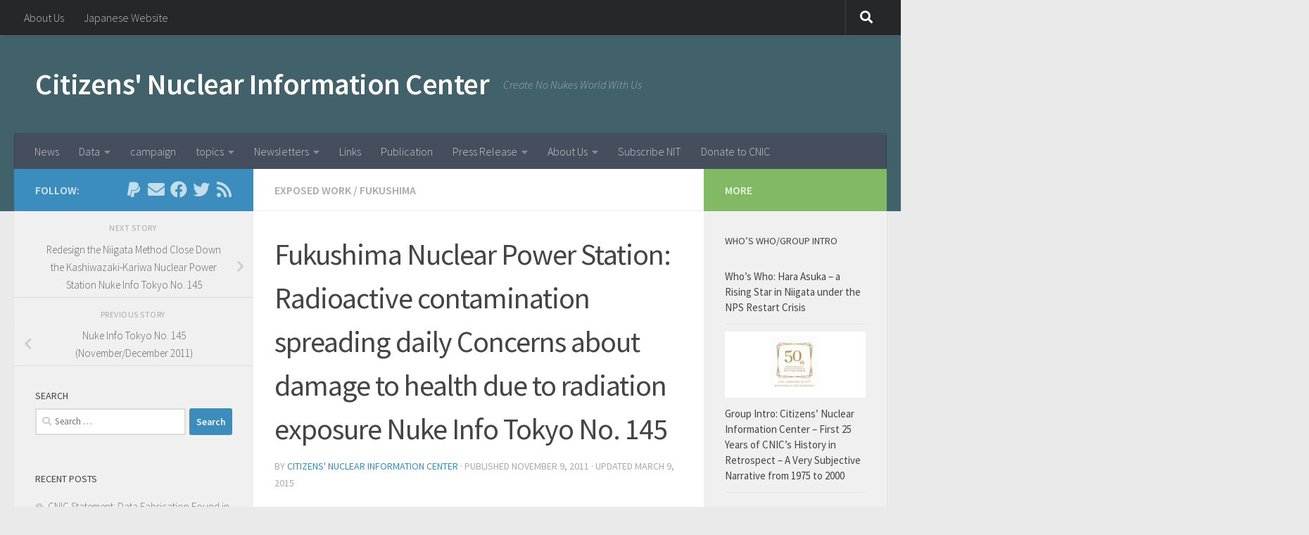

--- FILE ---
content_type: text/html; charset=UTF-8
request_url: https://cnic.jp/english/?p=2575
body_size: 18138
content:
<!DOCTYPE html>
<html class="no-js" lang="en-US">
<head>
  <meta charset="UTF-8">
  <meta name="viewport" content="width=device-width, initial-scale=1.0">
  <link rel="profile" href="https://gmpg.org/xfn/11" />
  <link rel="pingback" href="https://cnic.jp/english/wordpress/xmlrpc.php">

  <title>Fukushima Nuclear Power Station: Radioactive contamination spreading daily Concerns about damage to health due to radiation exposure  Nuke Info Tokyo No. 145 &#8211; Citizens&#039; Nuclear Information Center</title>
<meta name='robots' content='max-image-preview:large' />
<script>document.documentElement.className = document.documentElement.className.replace("no-js","js");</script>
<link rel='dns-prefetch' href='//cnic.jp' />
<link rel='dns-prefetch' href='//js.stripe.com' />
<link rel="alternate" type="application/rss+xml" title="Citizens&#039; Nuclear Information Center &raquo; Feed" href="https://cnic.jp/english/?feed=rss2" />
<link rel="alternate" type="application/rss+xml" title="Citizens&#039; Nuclear Information Center &raquo; Comments Feed" href="https://cnic.jp/english/?feed=comments-rss2" />
<script id="wpp-js" src="https://cnic.jp/english/wordpress/wp-content/plugins/wordpress-popular-posts/assets/js/wpp.min.js?ver=7.3.6" data-sampling="0" data-sampling-rate="100" data-api-url="https://cnic.jp/english/index.php?rest_route=/wordpress-popular-posts" data-post-id="2575" data-token="b6f3545f4e" data-lang="0" data-debug="0"></script>
<link id="hu-user-gfont" href="//fonts.googleapis.com/css?family=Source+Sans+Pro:400,300italic,300,400italic,600&subset=latin,latin-ext" rel="stylesheet" type="text/css"><link rel="alternate" title="oEmbed (JSON)" type="application/json+oembed" href="https://cnic.jp/english/index.php?rest_route=%2Foembed%2F1.0%2Fembed&#038;url=https%3A%2F%2Fcnic.jp%2Fenglish%2F%3Fp%3D2575" />
<link rel="alternate" title="oEmbed (XML)" type="text/xml+oembed" href="https://cnic.jp/english/index.php?rest_route=%2Foembed%2F1.0%2Fembed&#038;url=https%3A%2F%2Fcnic.jp%2Fenglish%2F%3Fp%3D2575&#038;format=xml" />
<style id='wp-img-auto-sizes-contain-inline-css'>
img:is([sizes=auto i],[sizes^="auto," i]){contain-intrinsic-size:3000px 1500px}
/*# sourceURL=wp-img-auto-sizes-contain-inline-css */
</style>
<link rel='stylesheet' id='sdm-styles-css' href='https://cnic.jp/english/wordpress/wp-content/plugins/simple-download-monitor/css/sdm_wp_styles.css?ver=6.9' media='all' />
<link rel='stylesheet' id='external-links-css' href='https://cnic.jp/english/wordpress/wp-content/plugins/sem-external-links/sem-external-links.css?ver=20090903' media='all' />
<style id='wp-emoji-styles-inline-css'>

	img.wp-smiley, img.emoji {
		display: inline !important;
		border: none !important;
		box-shadow: none !important;
		height: 1em !important;
		width: 1em !important;
		margin: 0 0.07em !important;
		vertical-align: -0.1em !important;
		background: none !important;
		padding: 0 !important;
	}
/*# sourceURL=wp-emoji-styles-inline-css */
</style>
<style id='wp-block-library-inline-css'>
:root{--wp-block-synced-color:#7a00df;--wp-block-synced-color--rgb:122,0,223;--wp-bound-block-color:var(--wp-block-synced-color);--wp-editor-canvas-background:#ddd;--wp-admin-theme-color:#007cba;--wp-admin-theme-color--rgb:0,124,186;--wp-admin-theme-color-darker-10:#006ba1;--wp-admin-theme-color-darker-10--rgb:0,107,160.5;--wp-admin-theme-color-darker-20:#005a87;--wp-admin-theme-color-darker-20--rgb:0,90,135;--wp-admin-border-width-focus:2px}@media (min-resolution:192dpi){:root{--wp-admin-border-width-focus:1.5px}}.wp-element-button{cursor:pointer}:root .has-very-light-gray-background-color{background-color:#eee}:root .has-very-dark-gray-background-color{background-color:#313131}:root .has-very-light-gray-color{color:#eee}:root .has-very-dark-gray-color{color:#313131}:root .has-vivid-green-cyan-to-vivid-cyan-blue-gradient-background{background:linear-gradient(135deg,#00d084,#0693e3)}:root .has-purple-crush-gradient-background{background:linear-gradient(135deg,#34e2e4,#4721fb 50%,#ab1dfe)}:root .has-hazy-dawn-gradient-background{background:linear-gradient(135deg,#faaca8,#dad0ec)}:root .has-subdued-olive-gradient-background{background:linear-gradient(135deg,#fafae1,#67a671)}:root .has-atomic-cream-gradient-background{background:linear-gradient(135deg,#fdd79a,#004a59)}:root .has-nightshade-gradient-background{background:linear-gradient(135deg,#330968,#31cdcf)}:root .has-midnight-gradient-background{background:linear-gradient(135deg,#020381,#2874fc)}:root{--wp--preset--font-size--normal:16px;--wp--preset--font-size--huge:42px}.has-regular-font-size{font-size:1em}.has-larger-font-size{font-size:2.625em}.has-normal-font-size{font-size:var(--wp--preset--font-size--normal)}.has-huge-font-size{font-size:var(--wp--preset--font-size--huge)}.has-text-align-center{text-align:center}.has-text-align-left{text-align:left}.has-text-align-right{text-align:right}.has-fit-text{white-space:nowrap!important}#end-resizable-editor-section{display:none}.aligncenter{clear:both}.items-justified-left{justify-content:flex-start}.items-justified-center{justify-content:center}.items-justified-right{justify-content:flex-end}.items-justified-space-between{justify-content:space-between}.screen-reader-text{border:0;clip-path:inset(50%);height:1px;margin:-1px;overflow:hidden;padding:0;position:absolute;width:1px;word-wrap:normal!important}.screen-reader-text:focus{background-color:#ddd;clip-path:none;color:#444;display:block;font-size:1em;height:auto;left:5px;line-height:normal;padding:15px 23px 14px;text-decoration:none;top:5px;width:auto;z-index:100000}html :where(.has-border-color){border-style:solid}html :where([style*=border-top-color]){border-top-style:solid}html :where([style*=border-right-color]){border-right-style:solid}html :where([style*=border-bottom-color]){border-bottom-style:solid}html :where([style*=border-left-color]){border-left-style:solid}html :where([style*=border-width]){border-style:solid}html :where([style*=border-top-width]){border-top-style:solid}html :where([style*=border-right-width]){border-right-style:solid}html :where([style*=border-bottom-width]){border-bottom-style:solid}html :where([style*=border-left-width]){border-left-style:solid}html :where(img[class*=wp-image-]){height:auto;max-width:100%}:where(figure){margin:0 0 1em}html :where(.is-position-sticky){--wp-admin--admin-bar--position-offset:var(--wp-admin--admin-bar--height,0px)}@media screen and (max-width:600px){html :where(.is-position-sticky){--wp-admin--admin-bar--position-offset:0px}}

/*# sourceURL=wp-block-library-inline-css */
</style><style id='global-styles-inline-css'>
:root{--wp--preset--aspect-ratio--square: 1;--wp--preset--aspect-ratio--4-3: 4/3;--wp--preset--aspect-ratio--3-4: 3/4;--wp--preset--aspect-ratio--3-2: 3/2;--wp--preset--aspect-ratio--2-3: 2/3;--wp--preset--aspect-ratio--16-9: 16/9;--wp--preset--aspect-ratio--9-16: 9/16;--wp--preset--color--black: #000000;--wp--preset--color--cyan-bluish-gray: #abb8c3;--wp--preset--color--white: #ffffff;--wp--preset--color--pale-pink: #f78da7;--wp--preset--color--vivid-red: #cf2e2e;--wp--preset--color--luminous-vivid-orange: #ff6900;--wp--preset--color--luminous-vivid-amber: #fcb900;--wp--preset--color--light-green-cyan: #7bdcb5;--wp--preset--color--vivid-green-cyan: #00d084;--wp--preset--color--pale-cyan-blue: #8ed1fc;--wp--preset--color--vivid-cyan-blue: #0693e3;--wp--preset--color--vivid-purple: #9b51e0;--wp--preset--gradient--vivid-cyan-blue-to-vivid-purple: linear-gradient(135deg,rgb(6,147,227) 0%,rgb(155,81,224) 100%);--wp--preset--gradient--light-green-cyan-to-vivid-green-cyan: linear-gradient(135deg,rgb(122,220,180) 0%,rgb(0,208,130) 100%);--wp--preset--gradient--luminous-vivid-amber-to-luminous-vivid-orange: linear-gradient(135deg,rgb(252,185,0) 0%,rgb(255,105,0) 100%);--wp--preset--gradient--luminous-vivid-orange-to-vivid-red: linear-gradient(135deg,rgb(255,105,0) 0%,rgb(207,46,46) 100%);--wp--preset--gradient--very-light-gray-to-cyan-bluish-gray: linear-gradient(135deg,rgb(238,238,238) 0%,rgb(169,184,195) 100%);--wp--preset--gradient--cool-to-warm-spectrum: linear-gradient(135deg,rgb(74,234,220) 0%,rgb(151,120,209) 20%,rgb(207,42,186) 40%,rgb(238,44,130) 60%,rgb(251,105,98) 80%,rgb(254,248,76) 100%);--wp--preset--gradient--blush-light-purple: linear-gradient(135deg,rgb(255,206,236) 0%,rgb(152,150,240) 100%);--wp--preset--gradient--blush-bordeaux: linear-gradient(135deg,rgb(254,205,165) 0%,rgb(254,45,45) 50%,rgb(107,0,62) 100%);--wp--preset--gradient--luminous-dusk: linear-gradient(135deg,rgb(255,203,112) 0%,rgb(199,81,192) 50%,rgb(65,88,208) 100%);--wp--preset--gradient--pale-ocean: linear-gradient(135deg,rgb(255,245,203) 0%,rgb(182,227,212) 50%,rgb(51,167,181) 100%);--wp--preset--gradient--electric-grass: linear-gradient(135deg,rgb(202,248,128) 0%,rgb(113,206,126) 100%);--wp--preset--gradient--midnight: linear-gradient(135deg,rgb(2,3,129) 0%,rgb(40,116,252) 100%);--wp--preset--font-size--small: 13px;--wp--preset--font-size--medium: 20px;--wp--preset--font-size--large: 36px;--wp--preset--font-size--x-large: 42px;--wp--preset--spacing--20: 0.44rem;--wp--preset--spacing--30: 0.67rem;--wp--preset--spacing--40: 1rem;--wp--preset--spacing--50: 1.5rem;--wp--preset--spacing--60: 2.25rem;--wp--preset--spacing--70: 3.38rem;--wp--preset--spacing--80: 5.06rem;--wp--preset--shadow--natural: 6px 6px 9px rgba(0, 0, 0, 0.2);--wp--preset--shadow--deep: 12px 12px 50px rgba(0, 0, 0, 0.4);--wp--preset--shadow--sharp: 6px 6px 0px rgba(0, 0, 0, 0.2);--wp--preset--shadow--outlined: 6px 6px 0px -3px rgb(255, 255, 255), 6px 6px rgb(0, 0, 0);--wp--preset--shadow--crisp: 6px 6px 0px rgb(0, 0, 0);}:where(.is-layout-flex){gap: 0.5em;}:where(.is-layout-grid){gap: 0.5em;}body .is-layout-flex{display: flex;}.is-layout-flex{flex-wrap: wrap;align-items: center;}.is-layout-flex > :is(*, div){margin: 0;}body .is-layout-grid{display: grid;}.is-layout-grid > :is(*, div){margin: 0;}:where(.wp-block-columns.is-layout-flex){gap: 2em;}:where(.wp-block-columns.is-layout-grid){gap: 2em;}:where(.wp-block-post-template.is-layout-flex){gap: 1.25em;}:where(.wp-block-post-template.is-layout-grid){gap: 1.25em;}.has-black-color{color: var(--wp--preset--color--black) !important;}.has-cyan-bluish-gray-color{color: var(--wp--preset--color--cyan-bluish-gray) !important;}.has-white-color{color: var(--wp--preset--color--white) !important;}.has-pale-pink-color{color: var(--wp--preset--color--pale-pink) !important;}.has-vivid-red-color{color: var(--wp--preset--color--vivid-red) !important;}.has-luminous-vivid-orange-color{color: var(--wp--preset--color--luminous-vivid-orange) !important;}.has-luminous-vivid-amber-color{color: var(--wp--preset--color--luminous-vivid-amber) !important;}.has-light-green-cyan-color{color: var(--wp--preset--color--light-green-cyan) !important;}.has-vivid-green-cyan-color{color: var(--wp--preset--color--vivid-green-cyan) !important;}.has-pale-cyan-blue-color{color: var(--wp--preset--color--pale-cyan-blue) !important;}.has-vivid-cyan-blue-color{color: var(--wp--preset--color--vivid-cyan-blue) !important;}.has-vivid-purple-color{color: var(--wp--preset--color--vivid-purple) !important;}.has-black-background-color{background-color: var(--wp--preset--color--black) !important;}.has-cyan-bluish-gray-background-color{background-color: var(--wp--preset--color--cyan-bluish-gray) !important;}.has-white-background-color{background-color: var(--wp--preset--color--white) !important;}.has-pale-pink-background-color{background-color: var(--wp--preset--color--pale-pink) !important;}.has-vivid-red-background-color{background-color: var(--wp--preset--color--vivid-red) !important;}.has-luminous-vivid-orange-background-color{background-color: var(--wp--preset--color--luminous-vivid-orange) !important;}.has-luminous-vivid-amber-background-color{background-color: var(--wp--preset--color--luminous-vivid-amber) !important;}.has-light-green-cyan-background-color{background-color: var(--wp--preset--color--light-green-cyan) !important;}.has-vivid-green-cyan-background-color{background-color: var(--wp--preset--color--vivid-green-cyan) !important;}.has-pale-cyan-blue-background-color{background-color: var(--wp--preset--color--pale-cyan-blue) !important;}.has-vivid-cyan-blue-background-color{background-color: var(--wp--preset--color--vivid-cyan-blue) !important;}.has-vivid-purple-background-color{background-color: var(--wp--preset--color--vivid-purple) !important;}.has-black-border-color{border-color: var(--wp--preset--color--black) !important;}.has-cyan-bluish-gray-border-color{border-color: var(--wp--preset--color--cyan-bluish-gray) !important;}.has-white-border-color{border-color: var(--wp--preset--color--white) !important;}.has-pale-pink-border-color{border-color: var(--wp--preset--color--pale-pink) !important;}.has-vivid-red-border-color{border-color: var(--wp--preset--color--vivid-red) !important;}.has-luminous-vivid-orange-border-color{border-color: var(--wp--preset--color--luminous-vivid-orange) !important;}.has-luminous-vivid-amber-border-color{border-color: var(--wp--preset--color--luminous-vivid-amber) !important;}.has-light-green-cyan-border-color{border-color: var(--wp--preset--color--light-green-cyan) !important;}.has-vivid-green-cyan-border-color{border-color: var(--wp--preset--color--vivid-green-cyan) !important;}.has-pale-cyan-blue-border-color{border-color: var(--wp--preset--color--pale-cyan-blue) !important;}.has-vivid-cyan-blue-border-color{border-color: var(--wp--preset--color--vivid-cyan-blue) !important;}.has-vivid-purple-border-color{border-color: var(--wp--preset--color--vivid-purple) !important;}.has-vivid-cyan-blue-to-vivid-purple-gradient-background{background: var(--wp--preset--gradient--vivid-cyan-blue-to-vivid-purple) !important;}.has-light-green-cyan-to-vivid-green-cyan-gradient-background{background: var(--wp--preset--gradient--light-green-cyan-to-vivid-green-cyan) !important;}.has-luminous-vivid-amber-to-luminous-vivid-orange-gradient-background{background: var(--wp--preset--gradient--luminous-vivid-amber-to-luminous-vivid-orange) !important;}.has-luminous-vivid-orange-to-vivid-red-gradient-background{background: var(--wp--preset--gradient--luminous-vivid-orange-to-vivid-red) !important;}.has-very-light-gray-to-cyan-bluish-gray-gradient-background{background: var(--wp--preset--gradient--very-light-gray-to-cyan-bluish-gray) !important;}.has-cool-to-warm-spectrum-gradient-background{background: var(--wp--preset--gradient--cool-to-warm-spectrum) !important;}.has-blush-light-purple-gradient-background{background: var(--wp--preset--gradient--blush-light-purple) !important;}.has-blush-bordeaux-gradient-background{background: var(--wp--preset--gradient--blush-bordeaux) !important;}.has-luminous-dusk-gradient-background{background: var(--wp--preset--gradient--luminous-dusk) !important;}.has-pale-ocean-gradient-background{background: var(--wp--preset--gradient--pale-ocean) !important;}.has-electric-grass-gradient-background{background: var(--wp--preset--gradient--electric-grass) !important;}.has-midnight-gradient-background{background: var(--wp--preset--gradient--midnight) !important;}.has-small-font-size{font-size: var(--wp--preset--font-size--small) !important;}.has-medium-font-size{font-size: var(--wp--preset--font-size--medium) !important;}.has-large-font-size{font-size: var(--wp--preset--font-size--large) !important;}.has-x-large-font-size{font-size: var(--wp--preset--font-size--x-large) !important;}
/*# sourceURL=global-styles-inline-css */
</style>

<style id='classic-theme-styles-inline-css'>
/*! This file is auto-generated */
.wp-block-button__link{color:#fff;background-color:#32373c;border-radius:9999px;box-shadow:none;text-decoration:none;padding:calc(.667em + 2px) calc(1.333em + 2px);font-size:1.125em}.wp-block-file__button{background:#32373c;color:#fff;text-decoration:none}
/*# sourceURL=/wp-includes/css/classic-themes.min.css */
</style>
<link rel='stylesheet' id='contact-form-7-css' href='https://cnic.jp/english/wordpress/wp-content/plugins/contact-form-7/includes/css/styles.css?ver=6.1.4' media='all' />
<link rel='stylesheet' id='wpedon-css' href='https://cnic.jp/english/wordpress/wp-content/plugins/easy-paypal-donation/assets/css/wpedon.css?ver=1.5.3' media='all' />
<link rel='stylesheet' id='responsive-lightbox-swipebox-css' href='https://cnic.jp/english/wordpress/wp-content/plugins/responsive-lightbox/assets/swipebox/swipebox.min.css?ver=1.5.2' media='all' />
<link rel='stylesheet' id='whats-new-style-css' href='https://cnic.jp/english/wordpress/wp-content/plugins/whats-new-genarator/whats-new.css?ver=2.0.2' media='all' />
<link rel='stylesheet' id='wordpress-popular-posts-css-css' href='https://cnic.jp/english/wordpress/wp-content/plugins/wordpress-popular-posts/assets/css/wpp.css?ver=7.3.6' media='all' />
<link rel='stylesheet' id='hueman-main-style-css' href='https://cnic.jp/english/wordpress/wp-content/themes/hueman/assets/front/css/main.min.css?ver=3.7.27' media='all' />
<style id='hueman-main-style-inline-css'>
body { font-family:'Source Sans Pro', Arial, sans-serif;font-size:1.00rem }@media only screen and (min-width: 720px) {
        .nav > li { font-size:1.00rem; }
      }::selection { background-color: #3b8dbd; }
::-moz-selection { background-color: #3b8dbd; }a,a>span.hu-external::after,.themeform label .required,#flexslider-featured .flex-direction-nav .flex-next:hover,#flexslider-featured .flex-direction-nav .flex-prev:hover,.post-hover:hover .post-title a,.post-title a:hover,.sidebar.s1 .post-nav li a:hover i,.content .post-nav li a:hover i,.post-related a:hover,.sidebar.s1 .widget_rss ul li a,#footer .widget_rss ul li a,.sidebar.s1 .widget_calendar a,#footer .widget_calendar a,.sidebar.s1 .alx-tab .tab-item-category a,.sidebar.s1 .alx-posts .post-item-category a,.sidebar.s1 .alx-tab li:hover .tab-item-title a,.sidebar.s1 .alx-tab li:hover .tab-item-comment a,.sidebar.s1 .alx-posts li:hover .post-item-title a,#footer .alx-tab .tab-item-category a,#footer .alx-posts .post-item-category a,#footer .alx-tab li:hover .tab-item-title a,#footer .alx-tab li:hover .tab-item-comment a,#footer .alx-posts li:hover .post-item-title a,.comment-tabs li.active a,.comment-awaiting-moderation,.child-menu a:hover,.child-menu .current_page_item > a,.wp-pagenavi a{ color: #3b8dbd; }input[type="submit"],.themeform button[type="submit"],.sidebar.s1 .sidebar-top,.sidebar.s1 .sidebar-toggle,#flexslider-featured .flex-control-nav li a.flex-active,.post-tags a:hover,.sidebar.s1 .widget_calendar caption,#footer .widget_calendar caption,.author-bio .bio-avatar:after,.commentlist li.bypostauthor > .comment-body:after,.commentlist li.comment-author-admin > .comment-body:after{ background-color: #3b8dbd; }.post-format .format-container { border-color: #3b8dbd; }.sidebar.s1 .alx-tabs-nav li.active a,#footer .alx-tabs-nav li.active a,.comment-tabs li.active a,.wp-pagenavi a:hover,.wp-pagenavi a:active,.wp-pagenavi span.current{ border-bottom-color: #3b8dbd!important; }.sidebar.s2 .post-nav li a:hover i,
.sidebar.s2 .widget_rss ul li a,
.sidebar.s2 .widget_calendar a,
.sidebar.s2 .alx-tab .tab-item-category a,
.sidebar.s2 .alx-posts .post-item-category a,
.sidebar.s2 .alx-tab li:hover .tab-item-title a,
.sidebar.s2 .alx-tab li:hover .tab-item-comment a,
.sidebar.s2 .alx-posts li:hover .post-item-title a { color: #82b965; }
.sidebar.s2 .sidebar-top,.sidebar.s2 .sidebar-toggle,.post-comments,.jp-play-bar,.jp-volume-bar-value,.sidebar.s2 .widget_calendar caption{ background-color: #82b965; }.sidebar.s2 .alx-tabs-nav li.active a { border-bottom-color: #82b965; }
.post-comments::before { border-right-color: #82b965; }
      .search-expand,
              #nav-topbar.nav-container { background-color: #26272b}@media only screen and (min-width: 720px) {
                #nav-topbar .nav ul { background-color: #26272b; }
              }.is-scrolled #header .nav-container.desktop-sticky,
              .is-scrolled #header .search-expand { background-color: #26272b; background-color: rgba(38,39,43,0.90) }.is-scrolled .topbar-transparent #nav-topbar.desktop-sticky .nav ul { background-color: #26272b; background-color: rgba(38,39,43,0.95) }#header { background-color: #42626b; }
@media only screen and (min-width: 720px) {
  #nav-header .nav ul { background-color: #42626b; }
}
        .is-scrolled #header #nav-mobile { background-color: #454e5c; background-color: rgba(69,78,92,0.90) }#nav-header.nav-container, #main-header-search .search-expand { background-color: ; }
@media only screen and (min-width: 720px) {
  #nav-header .nav ul { background-color: ; }
}
        body { background-color: #eaeaea; }
/*# sourceURL=hueman-main-style-inline-css */
</style>
<link rel='stylesheet' id='hueman-font-awesome-css' href='https://cnic.jp/english/wordpress/wp-content/themes/hueman/assets/front/css/font-awesome.min.css?ver=3.7.27' media='all' />
<link rel='stylesheet' id='taxopress-frontend-css-css' href='https://cnic.jp/english/wordpress/wp-content/plugins/simple-tags/assets/frontend/css/frontend.css?ver=3.43.0' media='all' />
<script src="https://cnic.jp/english/wordpress/wp-includes/js/jquery/jquery.min.js?ver=3.7.1" id="jquery-core-js"></script>
<script src="https://cnic.jp/english/wordpress/wp-includes/js/jquery/jquery-migrate.min.js?ver=3.4.1" id="jquery-migrate-js"></script>
<script src="https://cnic.jp/english/wordpress/wp-content/plugins/responsive-lightbox/assets/dompurify/purify.min.js?ver=3.3.1" id="dompurify-js"></script>
<script id="responsive-lightbox-sanitizer-js-before">
window.RLG = window.RLG || {}; window.RLG.sanitizeAllowedHosts = ["youtube.com","www.youtube.com","youtu.be","vimeo.com","player.vimeo.com"];
//# sourceURL=responsive-lightbox-sanitizer-js-before
</script>
<script src="https://cnic.jp/english/wordpress/wp-content/plugins/responsive-lightbox/js/sanitizer.js?ver=2.6.1" id="responsive-lightbox-sanitizer-js"></script>
<script src="https://cnic.jp/english/wordpress/wp-content/plugins/responsive-lightbox/assets/swipebox/jquery.swipebox.min.js?ver=1.5.2" id="responsive-lightbox-swipebox-js"></script>
<script src="https://cnic.jp/english/wordpress/wp-includes/js/underscore.min.js?ver=1.13.7" id="underscore-js"></script>
<script src="https://cnic.jp/english/wordpress/wp-content/plugins/responsive-lightbox/assets/infinitescroll/infinite-scroll.pkgd.min.js?ver=4.0.1" id="responsive-lightbox-infinite-scroll-js"></script>
<script id="responsive-lightbox-js-before">
var rlArgs = {"script":"swipebox","selector":"lightbox","customEvents":"","activeGalleries":true,"animation":true,"hideCloseButtonOnMobile":false,"removeBarsOnMobile":false,"hideBars":true,"hideBarsDelay":5000,"videoMaxWidth":1080,"useSVG":true,"loopAtEnd":false,"woocommerce_gallery":false,"ajaxurl":"https:\/\/cnic.jp\/english\/wordpress\/wp-admin\/admin-ajax.php","nonce":"5d985d3d0c","preview":false,"postId":2575,"scriptExtension":false};

//# sourceURL=responsive-lightbox-js-before
</script>
<script src="https://cnic.jp/english/wordpress/wp-content/plugins/responsive-lightbox/js/front.js?ver=2.6.1" id="responsive-lightbox-js"></script>
<script id="sdm-scripts-js-extra">
var sdm_ajax_script = {"ajaxurl":"https://cnic.jp/english/wordpress/wp-admin/admin-ajax.php"};
//# sourceURL=sdm-scripts-js-extra
</script>
<script src="https://cnic.jp/english/wordpress/wp-content/plugins/simple-download-monitor/js/sdm_wp_scripts.js?ver=6.9" id="sdm-scripts-js"></script>
<script src="https://cnic.jp/english/wordpress/wp-content/plugins/simple-tags/assets/frontend/js/frontend.js?ver=3.43.0" id="taxopress-frontend-js-js"></script>
<link rel="https://api.w.org/" href="https://cnic.jp/english/index.php?rest_route=/" /><link rel="alternate" title="JSON" type="application/json" href="https://cnic.jp/english/index.php?rest_route=/wp/v2/posts/2575" /><link rel="EditURI" type="application/rsd+xml" title="RSD" href="https://cnic.jp/english/wordpress/xmlrpc.php?rsd" />
<meta name="generator" content="WordPress 6.9" />
<link rel="canonical" href="https://cnic.jp/english/?p=2575" />
<link rel='shortlink' href='https://cnic.jp/english/?p=2575' />
        <style type="text/css" id="pf-main-css">
            
				@media screen {
					.printfriendly {
						z-index: 1000; position: relative
					}
					.printfriendly a, .printfriendly a:link, .printfriendly a:visited, .printfriendly a:hover, .printfriendly a:active {
						font-weight: 600;
						cursor: pointer;
						text-decoration: none;
						border: none;
						-webkit-box-shadow: none;
						-moz-box-shadow: none;
						box-shadow: none;
						outline:none;
						font-size: 14px !important;
						color: #3AAA11 !important;
					}
					.printfriendly.pf-alignleft {
						float: left;
					}
					.printfriendly.pf-alignright {
						float: right;
					}
					.printfriendly.pf-aligncenter {
						justify-content: center;
						display: flex; align-items: center;
					}
				}

				.pf-button-img {
					border: none;
					-webkit-box-shadow: none;
					-moz-box-shadow: none;
					box-shadow: none;
					padding: 0;
					margin: 0;
					display: inline;
					vertical-align: middle;
				}

				img.pf-button-img + .pf-button-text {
					margin-left: 6px;
				}

				@media print {
					.printfriendly {
						display: none;
					}
				}
				        </style>

            
        <style type="text/css" id="pf-excerpt-styles">
          .pf-button.pf-button-excerpt {
              display: none;
           }
        </style>

                        <style id="wpp-loading-animation-styles">@-webkit-keyframes bgslide{from{background-position-x:0}to{background-position-x:-200%}}@keyframes bgslide{from{background-position-x:0}to{background-position-x:-200%}}.wpp-widget-block-placeholder,.wpp-shortcode-placeholder{margin:0 auto;width:60px;height:3px;background:#dd3737;background:linear-gradient(90deg,#dd3737 0%,#571313 10%,#dd3737 100%);background-size:200% auto;border-radius:3px;-webkit-animation:bgslide 1s infinite linear;animation:bgslide 1s infinite linear}</style>
                <link rel="preload" as="font" type="font/woff2" href="https://cnic.jp/english/wordpress/wp-content/themes/hueman/assets/front/webfonts/fa-brands-400.woff2?v=5.15.2" crossorigin="anonymous"/>
    <link rel="preload" as="font" type="font/woff2" href="https://cnic.jp/english/wordpress/wp-content/themes/hueman/assets/front/webfonts/fa-regular-400.woff2?v=5.15.2" crossorigin="anonymous"/>
    <link rel="preload" as="font" type="font/woff2" href="https://cnic.jp/english/wordpress/wp-content/themes/hueman/assets/front/webfonts/fa-solid-900.woff2?v=5.15.2" crossorigin="anonymous"/>
  <!--[if lt IE 9]>
<script src="https://cnic.jp/english/wordpress/wp-content/themes/hueman/assets/front/js/ie/html5shiv-printshiv.min.js"></script>
<script src="https://cnic.jp/english/wordpress/wp-content/themes/hueman/assets/front/js/ie/selectivizr.js"></script>
<![endif]-->
</head>

<body class="wp-singular post-template-default single single-post postid-2575 single-format-standard wp-embed-responsive wp-theme-hueman col-3cm full-width topbar-enabled header-desktop-sticky header-mobile-sticky hueman-3-7-27 chrome">
<div id="wrapper">
  <a class="screen-reader-text skip-link" href="#content">Skip to content</a>
  
  <header id="header" class="top-menu-mobile-on one-mobile-menu top_menu header-ads-desktop  topbar-transparent no-header-img">
        <nav class="nav-container group mobile-menu mobile-sticky " id="nav-mobile" data-menu-id="header-1">
  <div class="mobile-title-logo-in-header"><p class="site-title">                  <a class="custom-logo-link" href="https://cnic.jp/english/" rel="home" title="Citizens&#039; Nuclear Information Center | Home page">Citizens&#039; Nuclear Information Center</a>                </p></div>
        
                    <!-- <div class="ham__navbar-toggler collapsed" aria-expanded="false">
          <div class="ham__navbar-span-wrapper">
            <span class="ham-toggler-menu__span"></span>
          </div>
        </div> -->
        <button class="ham__navbar-toggler-two collapsed" title="Menu" aria-expanded="false">
          <span class="ham__navbar-span-wrapper">
            <span class="line line-1"></span>
            <span class="line line-2"></span>
            <span class="line line-3"></span>
          </span>
        </button>
            
      <div class="nav-text"></div>
      <div class="nav-wrap container">
                  <ul class="nav container-inner group mobile-search">
                            <li>
                  <form role="search" method="get" class="search-form" action="https://cnic.jp/english/">
				<label>
					<span class="screen-reader-text">Search for:</span>
					<input type="search" class="search-field" placeholder="Search &hellip;" value="" name="s" />
				</label>
				<input type="submit" class="search-submit" value="Search" />
			</form>                </li>
                      </ul>
                <ul id="menu-footermenu" class="nav container-inner group"><li id="menu-item-1112" class="menu-item menu-item-type-post_type menu-item-object-page menu-item-1112"><a href="https://cnic.jp/english/?page_id=13">About Us</a></li>
<li id="menu-item-1113" class="menu-item menu-item-type-custom menu-item-object-custom menu-item-1113"><a href="https://cnic.jp">Japanese Website</a></li>
</ul>      </div>
</nav><!--/#nav-topbar-->  
        <nav class="nav-container group desktop-menu desktop-sticky " id="nav-topbar" data-menu-id="header-2">
    <div class="nav-text"></div>
  <div class="topbar-toggle-down">
    <i class="fas fa-angle-double-down" aria-hidden="true" data-toggle="down" title="Expand menu"></i>
    <i class="fas fa-angle-double-up" aria-hidden="true" data-toggle="up" title="Collapse menu"></i>
  </div>
  <div class="nav-wrap container">
    <ul id="menu-footermenu-1" class="nav container-inner group"><li class="menu-item menu-item-type-post_type menu-item-object-page menu-item-1112"><a href="https://cnic.jp/english/?page_id=13">About Us</a></li>
<li class="menu-item menu-item-type-custom menu-item-object-custom menu-item-1113"><a href="https://cnic.jp">Japanese Website</a></li>
</ul>  </div>
      <div id="topbar-header-search" class="container">
      <div class="container-inner">
        <button class="toggle-search"><i class="fas fa-search"></i></button>
        <div class="search-expand">
          <div class="search-expand-inner"><form role="search" method="get" class="search-form" action="https://cnic.jp/english/">
				<label>
					<span class="screen-reader-text">Search for:</span>
					<input type="search" class="search-field" placeholder="Search &hellip;" value="" name="s" />
				</label>
				<input type="submit" class="search-submit" value="Search" />
			</form></div>
        </div>
      </div><!--/.container-inner-->
    </div><!--/.container-->
  
</nav><!--/#nav-topbar-->  
  <div class="container group">
        <div class="container-inner">

                    <div class="group hu-pad central-header-zone">
                  <div class="logo-tagline-group">
                      <p class="site-title">                  <a class="custom-logo-link" href="https://cnic.jp/english/" rel="home" title="Citizens&#039; Nuclear Information Center | Home page">Citizens&#039; Nuclear Information Center</a>                </p>                                                <p class="site-description">Create No Nukes World With Us</p>
                                        </div>

                                </div>
      
                <nav class="nav-container group desktop-menu " id="nav-header" data-menu-id="header-3">
    <div class="nav-text"><!-- put your mobile menu text here --></div>

  <div class="nav-wrap container">
        <ul id="menu-footer-sitemap" class="nav container-inner group"><li id="menu-item-866" class="menu-item menu-item-type-taxonomy menu-item-object-category menu-item-866"><a href="https://cnic.jp/english/?cat=6">News</a></li>
<li id="menu-item-857" class="menu-item menu-item-type-taxonomy menu-item-object-category menu-item-has-children menu-item-857"><a href="https://cnic.jp/english/?cat=4">Data</a>
<ul class="sub-menu">
	<li id="menu-item-858" class="menu-item menu-item-type-taxonomy menu-item-object-category menu-item-858"><a href="https://cnic.jp/english/?cat=17">Accident List</a></li>
	<li id="menu-item-859" class="menu-item menu-item-type-taxonomy menu-item-object-category menu-item-859"><a href="https://cnic.jp/english/?cat=18">Asia/Japan Nuclear Power Plant Map</a></li>
	<li id="menu-item-860" class="menu-item menu-item-type-taxonomy menu-item-object-category menu-item-860"><a href="https://cnic.jp/english/?cat=20">Constructon Plan</a></li>
	<li id="menu-item-861" class="menu-item menu-item-type-taxonomy menu-item-object-category menu-item-861"><a href="https://cnic.jp/english/?cat=21">Cost</a></li>
	<li id="menu-item-862" class="menu-item menu-item-type-taxonomy menu-item-object-category menu-item-862"><a href="https://cnic.jp/english/?cat=5">Exposure Data</a></li>
	<li id="menu-item-863" class="menu-item menu-item-type-taxonomy menu-item-object-category menu-item-863"><a href="https://cnic.jp/english/?cat=8">Nuclear Power Plant Commissioning Status</a></li>
	<li id="menu-item-864" class="menu-item menu-item-type-taxonomy menu-item-object-category menu-item-864"><a href="https://cnic.jp/english/?cat=10">Plutonium Data</a></li>
</ul>
</li>
<li id="menu-item-856" class="menu-item menu-item-type-taxonomy menu-item-object-category menu-item-856"><a href="https://cnic.jp/english/?cat=3">campaign</a></li>
<li id="menu-item-871" class="menu-item menu-item-type-taxonomy menu-item-object-category current-post-ancestor menu-item-has-children menu-item-871"><a href="https://cnic.jp/english/?cat=12">topics</a>
<ul class="sub-menu">
	<li id="menu-item-872" class="menu-item menu-item-type-taxonomy menu-item-object-category current-post-ancestor menu-item-872"><a href="https://cnic.jp/english/?cat=16">Accident</a></li>
	<li id="menu-item-873" class="menu-item menu-item-type-taxonomy menu-item-object-category menu-item-873"><a href="https://cnic.jp/english/?cat=22">energy policy</a></li>
	<li id="menu-item-874" class="menu-item menu-item-type-taxonomy menu-item-object-category current-post-ancestor current-menu-parent current-post-parent menu-item-874"><a href="https://cnic.jp/english/?cat=24">Fukushima</a></li>
	<li id="menu-item-876" class="menu-item menu-item-type-taxonomy menu-item-object-category menu-item-876"><a href="https://cnic.jp/english/?cat=30">Nuclear Fuel Cycle</a></li>
	<li id="menu-item-877" class="menu-item menu-item-type-taxonomy menu-item-object-category menu-item-877"><a href="https://cnic.jp/english/?cat=31">Nuclear Regulation</a></li>
	<li id="menu-item-878" class="menu-item menu-item-type-taxonomy menu-item-object-category menu-item-878"><a href="https://cnic.jp/english/?cat=33">Radioactive Waste</a></li>
	<li id="menu-item-2523" class="menu-item menu-item-type-taxonomy menu-item-object-category current-post-ancestor menu-item-2523"><a href="https://cnic.jp/english/?cat=78">Radiation Exposure</a></li>
	<li id="menu-item-880" class="menu-item menu-item-type-taxonomy menu-item-object-category menu-item-880"><a href="https://cnic.jp/english/?cat=14">Who&#8217;s Who/Group Intro</a></li>
	<li id="menu-item-879" class="menu-item menu-item-type-taxonomy menu-item-object-category menu-item-879"><a href="https://cnic.jp/english/?cat=32">Other</a></li>
</ul>
</li>
<li id="menu-item-867" class="menu-item menu-item-type-taxonomy menu-item-object-category menu-item-has-children menu-item-867"><a href="https://cnic.jp/english/?cat=7">Newsletters</a>
<ul class="sub-menu">
	<li id="menu-item-868" class="menu-item menu-item-type-taxonomy menu-item-object-category menu-item-868"><a href="https://cnic.jp/english/?cat=9">Nuke Info Tokyo</a></li>
</ul>
</li>
<li id="menu-item-883" class="menu-item menu-item-type-post_type menu-item-object-page menu-item-883"><a href="https://cnic.jp/english/?page_id=28">Links</a></li>
<li id="menu-item-884" class="menu-item menu-item-type-post_type menu-item-object-page menu-item-884"><a href="https://cnic.jp/english/?page_id=30">Publication</a></li>
<li id="menu-item-869" class="menu-item menu-item-type-taxonomy menu-item-object-category menu-item-has-children menu-item-869"><a href="https://cnic.jp/english/?cat=11">Press Release</a>
<ul class="sub-menu">
	<li id="menu-item-870" class="menu-item menu-item-type-taxonomy menu-item-object-category menu-item-870"><a href="https://cnic.jp/english/?cat=19">CNIC Statements</a></li>
</ul>
</li>
<li id="menu-item-1176" class="menu-item menu-item-type-post_type menu-item-object-page menu-item-has-children menu-item-1176"><a href="https://cnic.jp/english/?page_id=13">About Us</a>
<ul class="sub-menu">
	<li id="menu-item-881" class="menu-item menu-item-type-post_type menu-item-object-page menu-item-881"><a href="https://cnic.jp/english/?page_id=244">A Brief History of CNIC</a></li>
	<li id="menu-item-882" class="menu-item menu-item-type-post_type menu-item-object-page menu-item-882"><a href="https://cnic.jp/english/?page_id=238">How to Become a CNIC Supporter</a></li>
</ul>
</li>
<li id="menu-item-5616" class="menu-item menu-item-type-post_type menu-item-object-page menu-item-5616"><a href="https://cnic.jp/english/?page_id=5608">Subscribe NIT</a></li>
<li id="menu-item-5004" class="menu-item menu-item-type-post_type menu-item-object-page menu-item-5004"><a href="https://cnic.jp/english/?page_id=4996">Donate to CNIC</a></li>
</ul>  </div>
</nav><!--/#nav-header-->      
    </div><!--/.container-inner-->
      </div><!--/.container-->

</header><!--/#header-->
  
  <div class="container" id="page">
    <div class="container-inner">
            <div class="main">
        <div class="main-inner group">
          
              <main class="content" id="content">
              <div class="page-title hu-pad group">
          	    		<ul class="meta-single group">
    			<li class="category"><a href="https://cnic.jp/english/?cat=23" rel="category">Exposed work</a> <span>/</span> <a href="https://cnic.jp/english/?cat=24" rel="category">Fukushima</a></li>
    			    		</ul>
            
    </div><!--/.page-title-->
          <div class="hu-pad group">
              <article class="post-2575 post type-post status-publish format-standard has-post-thumbnail hentry category-exposed-work category-fukushima">
    <div class="post-inner group">

      <h1 class="post-title entry-title">Fukushima Nuclear Power Station: Radioactive contamination spreading daily Concerns about damage to health due to radiation exposure  Nuke Info Tokyo No. 145</h1>
  <p class="post-byline">
       by     <span class="vcard author">
       <span class="fn"><a href="https://cnic.jp/english/?author=1" title="Posts by Citizens&#039; Nuclear Information Center" rel="author">Citizens' Nuclear Information Center</a></span>
     </span>
     &middot;
                            
                                Published <time class="published" datetime="2011-11-09T17:18:27+09:00">November 9, 2011</time>
                &middot; Updated <time class="updated" datetime="2015-03-09T17:19:32+09:00">March 9, 2015</time>
                      </p>

                                
      <div class="clear"></div>

      <div class="entry themeform">
        <div class="entry-inner">
          <div class="pf-content"><p>&nbsp;</p>
<table border="1" width="64" cellspacing="2" cellpadding="0" align="right">
<tbody>
<tr>
<td><img fetchpriority="high" decoding="async" src="https://cnic.jp/english/newsletter/nit145/nit145img/workers.jpg" alt="" width="500" height="375" border="0" /></td>
</tr>
<tr>
<td><em>Workers boarding bus to Fukushima Nuclear Power Station from J-Village bus station (Photo released by TEPCO)</em></td>
</tr>
</tbody>
</table>
<p>Damage from radioactivity released from the Fukushima Daiichi Nuclear Power Station is spreading and there are no signs of the situation being brought under control. The Japanese Government is responding by relaxing radiation safety standards and trying to force people to continue to live in affected areas by claiming that these areas are safe.<br />
However, radioactive contamination is spreading day by day and radioactive substances are turning up in agricultural and fishery products. In addition to external radiation exposure, internal exposure through food also has a very great effect on human health. In the current situation, where the state of the reactors is not clear, we must assume that damage from radioactive contamination will continue to spread.</p>
<p><strong>198.5 person-sieverts collective dose to workers from March 11 to the end of September<br />
How much radiation must workers be exposed to before the situation is brought under control?</strong></p>
<p>On October 31, Tokyo Electric Power Company (TEPCO) released dose figures for radiation exposure to workers involved in emergency work between March 11 and September 30. The figures are cumulative up to the end of September. Internal and external doses were added and broken down on the basis of the month in which the workers began emergency work. Only workers who received whole body counter measurements up to October 21 are included. People who worked at sites other than the Fukushima Daiichi Nuclear Power Station are not included.<br />
Based on this document, the collective dose came to a huge 198.5 person-sieverts. Compare that to the total collective dose of 82.08 person-sieverts for all Japan’s nuclear power plants during the whole of the 2009 fiscal year. How much radiation must workers be exposed to before the situation is brought under control?</p>
<table border="1" width="447" cellspacing="2" cellpadding="0" align="right">
<tbody>
<tr>
<td><strong>Table1; </strong>Total value of external and internal exposure levels of emergency workers at Fukushima Daiichi Nuclear Power Station between March 11 and September 30.</td>
</tr>
<tr>
<td><img decoding="async" src="https://cnic.jp/english/newsletter/nit145/nit145img/exposure.jpg" alt="" width="327" height="247" border="0" /></td>
</tr>
</tbody>
</table>
<p>A March 15 ministerial ordinance raised the dose limit for workers in emergency situations from 100 mSv to 250 mSv. This led to a serious increase in effective radiation doses. The rules were changed again on April 28 so that workers could continue working after their radiation exposure had exceeded the annual limit of 50 mSv. It is also reported that there are people who have been made to work without dosimeters and that there are some workers of unknown identity among the workers participating in the operations at Fukushima Daiichi. Not only has the dose limit for workers been raised, but in the confusion of the nuclear accident it is undoubtedly true to say that the radiation dose management has become sloppy and workers have been exposed to excessive doses of radiation.<br />
On September 5 the Ministry for Economy Trade and Industry’s Nuclear Industrial Safety Agency (NISA) released its 2010 Fiscal Year (April 2010 to March 2011) report on radiation exposure incurred by people working at nuclear power facilities. The Japanese report (&#8220;Concerning the status of radioactive waste management at nuclear power facilities and radiation dose management of radiation workers&#8221;) is available at the following link: <a href="http://www.nsc.go.jp/anzen/shidai/genan2011/genan067/siryo5.pdf" class="external external_icon" rel="nofollow">www.nsc.go.jp/anzen/shidai/genan2011/genan067/siryo5.pdf</a><br />
The crucial columns for TEPCO’s Fukushima Daiichi and Daini Nuclear Power Stations are left blank. The government said, “At present, the company is still carrying out its assessment. When [the data] is submitted we will collate it and issue a report”<br />
In this inadequate report the highest dose was 19.6 mSv for a subcontractor worker at Tsuruga, while the highest dose for a power company employee was 13.1 mSv at Mihama. Units 1 of both the Tsuruga Nuclear Power Station and the Mihama Nuclear Power Station have been operating for over 40 years. There are serious problems with the operation of these nuclear power stations, so naturally worker exposure has increased.</p>
<p><strong>Negotiations with the bureaucracy concerning problems of radiation workers</strong><br />
Along with the Japan Occupational Safety and Health Resource Center, Campaign Against Radiation Exposure and other NPOs, Citizens’ Nuclear Information Center has held negotiations with relevant government agencies at a rate of about once a month.</p>
<p><strong>The negotiations have covered the following issues:</strong></p>
<p>1. A request for clarification of the basis for raising the emergency dose limit for workers from 100 mSv to 250 mSv;<br />
2. A request for clarification of the basis for allowing workers to continue working after exceeding the annual dose limit of 50 mSv;<br />
3. A request for clarification of the criteria for “emergency work”;<br />
4. A request for publication of documents related to discussions between the Ministry of Health Labour and Welfare (MHLW) and NISA;<br />
5. A rejection of the government’s relaxation of the dose limit for workers engaged in emergency work. The dose limit should not be raised simply as a means of making workers deal with the nuclear accident;<br />
6. If the danger from the nuclear earthquake disaster is unprecedented, all nuclear power plants in Japan should be closed down and priority given to bringing the current disaster under control. To that end, the necessary experienced workers should be sent to work at the Fukushima Daiichi Nuclear Power Station.<br />
Our negotiations have had some successes. As a result of freedom of information requests, documents have gradually been released. We also were able to expose the circumstances behind the raising of the emergency work dose limit to 250 mSv. Aiming for the removal of the individual dose limit that had existed prior to the Fukushima Daiichi nuclear accident, NISA deliberately over-estimated the number of workers required for emergency work (to make it look as if there were insufficient numbers of workers to do the work) and demanded that MHLW compromise.</p>
<p><strong>We are currently demanding the following:</strong></p>
<p>1. Application of a 100 mSv dose limit for all workers engaged in emergency work;<br />
2. Adherence to the limit of 50 mSv in a single year and 100 mSv over five years under the Ordinance on Prevention of Ionizing Radiation Hazards;<br />
3. Publication of the data that forms the basis for calculations by TEPCO, Hitachi and Toshiba of the number of emergency workers required until completion of stage 2 of TEPCO’s roadmap, as well as the data that forms the basis for calculations of worker radiation doses.<br />
<strong>Radiation work at sites other than Fukushima Daiichi Nuclear Power Station<br />
</strong>Due to the fact that large quantities of radioactive material have spread over a wide area, high concentrations of radioactivity have been detected in sludge and ash from sewerage treatment facilities and incinerators. During negotiations with the government about radiation exposure issues for workers working at these facilities, we demanded application of the Ordinance on Prevention of Ionizing Radiation Hazards, specification of radiation control zones, and assignment of officers responsible for radiation control. MHLW responded that it would draft a second ordinance on ionizing radiation and is aiming for it to come into effect on January 1, 2012.</p>
<p>Mikiko Watanabe (CNIC)</p>
<div class="printfriendly pf-button pf-button-content pf-alignleft">
                    <a href="#" rel="nofollow" onclick="window.print(); return false;" title="Printer Friendly, PDF & Email">
                    <img decoding="async" class="pf-button-img" src="https://cdn.printfriendly.com/buttons/printfriendly-pdf-button.png" alt="Print Friendly, PDF & Email" style="width: 112px;height: 24px;"  />
                    </a>
                </div></div>          <nav class="pagination group">
                      </nav><!--/.pagination-->
        </div>

        
        <div class="clear"></div>
      </div><!--/.entry-->

    </div><!--/.post-inner-->
  </article><!--/.post-->

<div class="clear"></div>





<h4 class="heading">
	<i class="far fa-hand-point-right"></i>You may also like...</h4>

<ul class="related-posts group">
  		<li class="related post-hover">
		<article class="post-2985 post type-post status-publish format-standard has-post-thumbnail hentry category-fukushima">

			<div class="post-thumbnail">
				<a href="https://cnic.jp/english/?p=2985" class="hu-rel-post-thumb">
					<img width="520" height="245" src="https://cnic.jp/english/wordpress/wp-content/uploads/2015/03/nit163_12-F1_-520x245.png" class="attachment-thumb-medium size-thumb-medium wp-post-image" alt="" decoding="async" loading="lazy" />																			</a>
							</div><!--/.post-thumbnail-->

			<div class="related-inner">

				<h4 class="post-title entry-title">
					<a href="https://cnic.jp/english/?p=2985" rel="bookmark">Current State of Post-Accident Operations at Fukushima Daiichi Nuclear Power Station  (May to end October 2014)    Nuke Info Tokyo No. 163</a>
				</h4><!--/.post-title-->

				<div class="post-meta group">
					<p class="post-date">
  <time class="published updated" datetime="2014-11-30 19:05:15">November 30, 2014</time>
</p>

  <p class="post-byline" style="display:none">&nbsp;by    <span class="vcard author">
      <span class="fn"><a href="https://cnic.jp/english/?author=1" title="Posts by Citizens&#039; Nuclear Information Center" rel="author">Citizens' Nuclear Information Center</a></span>
    </span> &middot; Published <span class="published">November 30, 2014</span>
     &middot; Last modified <span class="updated">March 30, 2015</span>  </p>
				</div><!--/.post-meta-->

			</div><!--/.related-inner-->

		</article>
	</li><!--/.related-->
		<li class="related post-hover">
		<article class="post-6861 post type-post status-publish format-standard hentry category-data category-exposed-work category-exposure category-radiation-exposure">

			<div class="post-thumbnail">
				<a href="https://cnic.jp/english/?p=6861" class="hu-rel-post-thumb">
																								</a>
							</div><!--/.post-thumbnail-->

			<div class="related-inner">

				<h4 class="post-title entry-title">
					<a href="https://cnic.jp/english/?p=6861" rel="bookmark">Reference Material: Radiation Exposure Data for Nuclear Industry Workers (2022)</a>
				</h4><!--/.post-title-->

				<div class="post-meta group">
					<p class="post-date">
  <time class="published updated" datetime="2023-12-06 12:13:29">December 6, 2023</time>
</p>

  <p class="post-byline" style="display:none">&nbsp;by    <span class="vcard author">
      <span class="fn"><a href="https://cnic.jp/english/?author=2" title="Posts by Citizens&#039; Nuclear Information Center" rel="author">Citizens' Nuclear Information Center</a></span>
    </span> &middot; Published <span class="published">December 6, 2023</span>
      </p>
				</div><!--/.post-meta-->

			</div><!--/.related-inner-->

		</article>
	</li><!--/.related-->
		<li class="related post-hover">
		<article class="post-4851 post type-post status-publish format-standard has-post-thumbnail hentry category-contamination category-fukushima category-fukushima-daiichi-evacuees category-radiation-exposure category-who">

			<div class="post-thumbnail">
				<a href="https://cnic.jp/english/?p=4851" class="hu-rel-post-thumb">
					<img width="520" height="245" src="https://cnic.jp/english/wordpress/wp-content/uploads/2020/03/4787c0af1bb47b9058dd93dc799ce995-520x245.jpg" class="attachment-thumb-medium size-thumb-medium wp-post-image" alt="" decoding="async" loading="lazy" />																			</a>
							</div><!--/.post-thumbnail-->

			<div class="related-inner">

				<h4 class="post-title entry-title">
					<a href="https://cnic.jp/english/?p=4851" rel="bookmark">Who&#8217;s Who: Ito Nobuyoshi — a “measuring fanatic,” residing in Iitate, Fukushima, a village severely affected by the 2011 nuclear disaster</a>
				</h4><!--/.post-title-->

				<div class="post-meta group">
					<p class="post-date">
  <time class="published updated" datetime="2020-04-03 12:28:41">April 3, 2020</time>
</p>

  <p class="post-byline" style="display:none">&nbsp;by    <span class="vcard author">
      <span class="fn"><a href="https://cnic.jp/english/?author=2" title="Posts by Citizens&#039; Nuclear Information Center" rel="author">Citizens' Nuclear Information Center</a></span>
    </span> &middot; Published <span class="published">April 3, 2020</span>
      </p>
				</div><!--/.post-meta-->

			</div><!--/.related-inner-->

		</article>
	</li><!--/.related-->
		  
</ul><!--/.post-related-->



<section id="comments" class="themeform">

	
					<!-- comments closed, no comments -->
		
	
	
</section><!--/#comments-->          </div><!--/.hu-pad-->
            </main><!--/.content-->
          

	<div class="sidebar s1 collapsed" data-position="left" data-layout="col-3cm" data-sb-id="s1">

		<button class="sidebar-toggle" title="Expand Sidebar"><i class="fas sidebar-toggle-arrows"></i></button>

		<div class="sidebar-content">

			           			<div class="sidebar-top group">
                        <p>Follow:</p>                    <ul class="social-links"><li><a rel="nofollow noopener noreferrer" class="social-tooltip"  title="" aria-label="" href="javascript:void(0)" target="_blank" ><i class="fab "></i></a></li><li><a rel="nofollow noopener noreferrer" class="social-tooltip"  title="Follow us on Paypal" aria-label="Follow us on Paypal" href="https://cnic.jp/english/?page_id=4996" target="_blank" ><i class="fab fa-paypal"></i></a></li><li><a rel="nofollow noopener noreferrer" class="social-tooltip"  title="Follow us on Email" aria-label="Follow us on Email" href="http://contactatmarkcnic.jp%20(please%20%20replace%20atmark%20with%20@)%20)" target="_blank" ><i class="fas fa-envelope"></i></a></li><li><a rel="nofollow noopener noreferrer" class="social-tooltip"  title="Follow us on Facebook" aria-label="Follow us on Facebook" href="https://www.facebook.com/CNICJapan" target="_blank" ><i class="fab fa-facebook"></i></a></li><li><a rel="nofollow noopener noreferrer" class="social-tooltip"  title="Follow us on Twitter" aria-label="Follow us on Twitter" href="https://twitter.com/CNICJapan" target="_blank" ><i class="fab fa-twitter"></i></a></li><li><a rel="nofollow noopener noreferrer" class="social-tooltip"  title="Follow us on Rss" aria-label="Follow us on Rss" href="https://cnic.jp/english/wordpress/?feed=rss2&#038;customize_changeset_uuid=e2959106-0db5-4a4f-af49-dc98f653ec3e&#038;customize_messenger_channel=preview-0&#038;customize_autosaved=on" target="_blank" ><i class="fas fa-rss"></i></a></li></ul>  			</div>
			
				<ul class="post-nav group">
				<li class="next"><strong>Next story&nbsp;</strong><a href="https://cnic.jp/english/?p=2578" rel="next"><i class="fas fa-chevron-right"></i><span>Redesign the Niigata Method Close Down the Kashiwazaki-Kariwa Nuclear Power Station  Nuke Info Tokyo No. 145</span></a></li>
		
				<li class="previous"><strong>Previous story&nbsp;</strong><a href="https://cnic.jp/english/?p=2573" rel="prev"><i class="fas fa-chevron-left"></i><span>Nuke Info Tokyo No. 145 (November/December 2011)</span></a></li>
			</ul>

			
			<div id="search-2" class="widget widget_search"><h3 class="widget-title">Search</h3><form role="search" method="get" class="search-form" action="https://cnic.jp/english/">
				<label>
					<span class="screen-reader-text">Search for:</span>
					<input type="search" class="search-field" placeholder="Search &hellip;" value="" name="s" />
				</label>
				<input type="submit" class="search-submit" value="Search" />
			</form></div>
		<div id="recent-posts-2" class="widget widget_recent_entries">
		<h3 class="widget-title">Recent Posts</h3>
		<ul>
											<li>
					<a href="https://cnic.jp/english/?p=8865">CNIC Statement: Data Fabrication Found in Formulating the Basic Earthquake Ground Motion for Hamaoka Nuclear Power Station &#8211; We demand a thorough investigation and a comprehensive review of the past screening process.</a>
									</li>
											<li>
					<a href="https://cnic.jp/english/?p=8730">Nuke Info Tokyo No.229 (November/December 2025)</a>
									</li>
											<li>
					<a href="https://cnic.jp/english/?p=8756">Who’s Who: Hara Asuka &#8211;  a Rising Star in Niigata under the NPS Restart Crisis</a>
									</li>
											<li>
					<a href="https://cnic.jp/english/?p=8789">CNIC Statement: Reflecting on “remarks” again &#8211; Regarding the moves toward restarting Tokyo Electric Power Company’s Kashiwazaki-Kariwa Nuclear Power Station &#8211;</a>
									</li>
											<li>
					<a href="https://cnic.jp/english/?p=8772">Fukushima Now (29) – Part 2: Current State of Post-Accident Operations at Fukushima Daiichi Nuclear Power Station (February to August 2025)</a>
									</li>
					</ul>

		</div><div id="categories-2" class="widget widget_categories"><h3 class="widget-title">Categories</h3>
			<ul>
					<li class="cat-item cat-item-2"><a href="https://cnic.jp/english/?cat=2">about us</a>
</li>
	<li class="cat-item cat-item-98"><a href="https://cnic.jp/english/?cat=98">Aging Reactors</a>
</li>
	<li class="cat-item cat-item-80"><a href="https://cnic.jp/english/?cat=80">Book Review</a>
</li>
	<li class="cat-item cat-item-3"><a href="https://cnic.jp/english/?cat=3">campaign</a>
</li>
	<li class="cat-item cat-item-100"><a href="https://cnic.jp/english/?cat=100">Climate change</a>
</li>
	<li class="cat-item cat-item-96"><a href="https://cnic.jp/english/?cat=96">CNIC Seminar Report</a>
</li>
	<li class="cat-item cat-item-91"><a href="https://cnic.jp/english/?cat=91">Contaminated Soil</a>
</li>
	<li class="cat-item cat-item-99"><a href="https://cnic.jp/english/?cat=99">Contaminated water</a>
</li>
	<li class="cat-item cat-item-4"><a href="https://cnic.jp/english/?cat=4">Data</a>
<ul class='children'>
	<li class="cat-item cat-item-17"><a href="https://cnic.jp/english/?cat=17">Accident List</a>
</li>
	<li class="cat-item cat-item-18"><a href="https://cnic.jp/english/?cat=18">Asia/Japan Nuclear Power Plant Map</a>
</li>
	<li class="cat-item cat-item-20"><a href="https://cnic.jp/english/?cat=20">Constructon Plan</a>
</li>
	<li class="cat-item cat-item-21"><a href="https://cnic.jp/english/?cat=21">Cost</a>
</li>
	<li class="cat-item cat-item-77"><a href="https://cnic.jp/english/?cat=77">Electric Supply Plan</a>
</li>
	<li class="cat-item cat-item-5"><a href="https://cnic.jp/english/?cat=5">Exposure Data</a>
</li>
	<li class="cat-item cat-item-101"><a href="https://cnic.jp/english/?cat=101">Fukushima Daiichi related data</a>
</li>
	<li class="cat-item cat-item-8"><a href="https://cnic.jp/english/?cat=8">Nuclear Power Plant Commissioning Status</a>
</li>
	<li class="cat-item cat-item-10"><a href="https://cnic.jp/english/?cat=10">Plutonium Data</a>
</li>
</ul>
</li>
	<li class="cat-item cat-item-90"><a href="https://cnic.jp/english/?cat=90">Economics of nuclear power</a>
</li>
	<li class="cat-item cat-item-89"><a href="https://cnic.jp/english/?cat=89">Fukushima Daiichi Evacuees</a>
</li>
	<li class="cat-item cat-item-95"><a href="https://cnic.jp/english/?cat=95">History of anti-nuclear movement</a>
</li>
	<li class="cat-item cat-item-94"><a href="https://cnic.jp/english/?cat=94">Local movements</a>
</li>
	<li class="cat-item cat-item-6"><a href="https://cnic.jp/english/?cat=6">News</a>
</li>
	<li class="cat-item cat-item-7"><a href="https://cnic.jp/english/?cat=7">Newsletters</a>
<ul class='children'>
	<li class="cat-item cat-item-9"><a href="https://cnic.jp/english/?cat=9">Nuke Info Tokyo</a>
</li>
</ul>
</li>
	<li class="cat-item cat-item-92"><a href="https://cnic.jp/english/?cat=92">Nuclear exports</a>
</li>
	<li class="cat-item cat-item-102"><a href="https://cnic.jp/english/?cat=102">Nuclear Fusion</a>
</li>
	<li class="cat-item cat-item-11"><a href="https://cnic.jp/english/?cat=11">Press Release</a>
<ul class='children'>
	<li class="cat-item cat-item-19"><a href="https://cnic.jp/english/?cat=19">CNIC Statements</a>
</li>
</ul>
</li>
	<li class="cat-item cat-item-93"><a href="https://cnic.jp/english/?cat=93">Radiation Education/PR</a>
</li>
	<li class="cat-item cat-item-97"><a href="https://cnic.jp/english/?cat=97">Small Modular Reactors (SMR)</a>
</li>
	<li class="cat-item cat-item-12"><a href="https://cnic.jp/english/?cat=12">topics</a>
<ul class='children'>
	<li class="cat-item cat-item-16"><a href="https://cnic.jp/english/?cat=16">Accident</a>
	<ul class='children'>
	<li class="cat-item cat-item-24"><a href="https://cnic.jp/english/?cat=24">Fukushima</a>
</li>
	<li class="cat-item cat-item-25"><a href="https://cnic.jp/english/?cat=25">Hamaoka</a>
</li>
	<li class="cat-item cat-item-26"><a href="https://cnic.jp/english/?cat=26">JCO</a>
</li>
	<li class="cat-item cat-item-27"><a href="https://cnic.jp/english/?cat=27">Kashiwazaki-Kariwa</a>
</li>
	<li class="cat-item cat-item-28"><a href="https://cnic.jp/english/?cat=28">Mihama</a>
</li>
	</ul>
</li>
	<li class="cat-item cat-item-22"><a href="https://cnic.jp/english/?cat=22">energy policy</a>
	<ul class='children'>
	<li class="cat-item cat-item-29"><a href="https://cnic.jp/english/?cat=29">New plant</a>
</li>
	<li class="cat-item cat-item-35"><a href="https://cnic.jp/english/?cat=35">Restart</a>
</li>
	</ul>
</li>
	<li class="cat-item cat-item-30"><a href="https://cnic.jp/english/?cat=30">Nuclear Fuel Cycle</a>
	<ul class='children'>
	<li class="cat-item cat-item-39"><a href="https://cnic.jp/english/?cat=39">Fast Breeder Reactor (Monju)</a>
</li>
	<li class="cat-item cat-item-42"><a href="https://cnic.jp/english/?cat=42">MOX/plutonium-thermal</a>
</li>
	<li class="cat-item cat-item-34"><a href="https://cnic.jp/english/?cat=34">Reprocessing (Rokkasho, Tokai, etc)</a>
</li>
	</ul>
</li>
	<li class="cat-item cat-item-31"><a href="https://cnic.jp/english/?cat=31">Nuclear Regulation</a>
	<ul class='children'>
	<li class="cat-item cat-item-38"><a href="https://cnic.jp/english/?cat=38">Earthquake, active fault</a>
</li>
	<li class="cat-item cat-item-36"><a href="https://cnic.jp/english/?cat=36">Safety</a>
</li>
	</ul>
</li>
	<li class="cat-item cat-item-32"><a href="https://cnic.jp/english/?cat=32">Other</a>
	<ul class='children'>
	<li class="cat-item cat-item-40"><a href="https://cnic.jp/english/?cat=40">International</a>
</li>
	<li class="cat-item cat-item-41"><a href="https://cnic.jp/english/?cat=41">lawsuit</a>
</li>
	<li class="cat-item cat-item-75"><a href="https://cnic.jp/english/?cat=75">Nuclear Industry</a>
</li>
	<li class="cat-item cat-item-43"><a href="https://cnic.jp/english/?cat=43">Nuclear Nonproliferation</a>
</li>
	</ul>
</li>
	<li class="cat-item cat-item-78"><a href="https://cnic.jp/english/?cat=78">Radiation Exposure</a>
	<ul class='children'>
	<li class="cat-item cat-item-79"><a href="https://cnic.jp/english/?cat=79">Contamination</a>
</li>
	<li class="cat-item cat-item-23"><a href="https://cnic.jp/english/?cat=23">Exposed work</a>
</li>
	</ul>
</li>
	<li class="cat-item cat-item-33"><a href="https://cnic.jp/english/?cat=33">Radioactive Waste</a>
</li>
	<li class="cat-item cat-item-14"><a href="https://cnic.jp/english/?cat=14">Who&#039;s Who/Group Intro</a>
</li>
</ul>
</li>
	<li class="cat-item cat-item-1"><a href="https://cnic.jp/english/?cat=1">Uncategorized</a>
</li>
			</ul>

			</div>
		</div><!--/.sidebar-content-->

	</div><!--/.sidebar-->

	<div class="sidebar s2 collapsed" data-position="right" data-layout="col-3cm" data-sb-id="s2">

	<button class="sidebar-toggle" title="Expand Sidebar"><i class="fas sidebar-toggle-arrows"></i></button>

	<div class="sidebar-content">

		  		<div class="sidebar-top group">
        <p>More</p>  		</div>
		
		
		<div id="alxposts-3" class="widget widget_hu_posts">
<h3 class="widget-title">Who&#8217;s Who/Group Intro</h3>
	
	<ul class="alx-posts group thumbs-enabled">
    				<li>

						<div class="post-item-thumbnail">
				<a href="https://cnic.jp/english/?p=8756">
																								</a>
			</div>
			
			<div class="post-item-inner group">
								<p class="post-item-title"><a href="https://cnic.jp/english/?p=8756" rel="bookmark">Who’s Who: Hara Asuka &#8211;  a Rising Star in Niigata under the NPS Restart Crisis</a></p>
							</div>

		</li>
				<li>

						<div class="post-item-thumbnail">
				<a href="https://cnic.jp/english/?p=8608">
					<img width="520" height="245" src="https://cnic.jp/english/wordpress/wp-content/uploads/2025/10/ff6b52742731470cdd7e218220f54c89-520x245.jpg" class="attachment-thumb-medium size-thumb-medium wp-post-image" alt="" decoding="async" loading="lazy" />																			</a>
			</div>
			
			<div class="post-item-inner group">
								<p class="post-item-title"><a href="https://cnic.jp/english/?p=8608" rel="bookmark">Group Intro: Citizens&#8217; Nuclear Information Center &#8211; First 25 Years of CNIC’s History in Retrospect &#8211; A Very Subjective Narrative from 1975 to 2000</a></p>
							</div>

		</li>
				    	</ul><!--/.alx-posts-->

</div>
<div id="alxposts-4" class="widget widget_hu_posts">
<h3 class="widget-title">Fukushima</h3>
	
	<ul class="alx-posts group thumbs-enabled">
    				<li>

						<div class="post-item-thumbnail">
				<a href="https://cnic.jp/english/?p=8772">
																								</a>
			</div>
			
			<div class="post-item-inner group">
								<p class="post-item-title"><a href="https://cnic.jp/english/?p=8772" rel="bookmark">Fukushima Now (29) – Part 2: Current State of Post-Accident Operations at Fukushima Daiichi Nuclear Power Station (February to August 2025)</a></p>
							</div>

		</li>
				<li>

						<div class="post-item-thumbnail">
				<a href="https://cnic.jp/english/?p=8747">
																								</a>
			</div>
			
			<div class="post-item-inner group">
								<p class="post-item-title"><a href="https://cnic.jp/english/?p=8747" rel="bookmark">Fukushima Now (29) – Part 1: What Constitutes Responsibility?</a></p>
							</div>

		</li>
				    	</ul><!--/.alx-posts-->

</div>

	</div><!--/.sidebar-content-->

</div><!--/.sidebar-->

        </div><!--/.main-inner-->
      </div><!--/.main-->
    </div><!--/.container-inner-->
  </div><!--/.container-->
    <footer id="footer">

    
    
    
    <section class="container" id="footer-bottom">
      <div class="container-inner">

        <a id="back-to-top" href="#"><i class="fas fa-angle-up"></i></a>

        <div class="hu-pad group">

          <div class="grid one-half">
                                      <img id="footer-logo" src="https://cnic.jp/english/wordpress/wp-content/uploads/2014/09/cnic_logo31.jpg" alt="">
            
            <div id="copyright">
                <p>Citizens' Nuclear Information Center  1F Ogura Bldg, 2-48-4, Chuo, Nakano-ku, Tokyo, 164-0011, Japan TEL.03-6821-3211  FAX.03-5358-9791 Email. contact@cnic.jp</p>
            </div><!--/#copyright-->

                                                          <div id="credit" style="">
                    <p>Powered by&nbsp;<a class="fab fa-wordpress" title="Powered by WordPress" href="https://wordpress.org/" target="_blank" rel="noopener noreferrer"></a> - Designed with the&nbsp;<a href="https://presscustomizr.com/hueman/" title="Hueman theme">Hueman theme</a></p>
                  </div><!--/#credit-->
                          
          </div>

          <div class="grid one-half last">
                                          <ul class="social-links"><li><a rel="nofollow noopener noreferrer" class="social-tooltip"  title="" aria-label="" href="javascript:void(0)" target="_blank" ><i class="fab "></i></a></li><li><a rel="nofollow noopener noreferrer" class="social-tooltip"  title="Follow us on Paypal" aria-label="Follow us on Paypal" href="https://cnic.jp/english/?page_id=4996" target="_blank" ><i class="fab fa-paypal"></i></a></li><li><a rel="nofollow noopener noreferrer" class="social-tooltip"  title="Follow us on Email" aria-label="Follow us on Email" href="http://contactatmarkcnic.jp%20(please%20%20replace%20atmark%20with%20@)%20)" target="_blank" ><i class="fas fa-envelope"></i></a></li><li><a rel="nofollow noopener noreferrer" class="social-tooltip"  title="Follow us on Facebook" aria-label="Follow us on Facebook" href="https://www.facebook.com/CNICJapan" target="_blank" ><i class="fab fa-facebook"></i></a></li><li><a rel="nofollow noopener noreferrer" class="social-tooltip"  title="Follow us on Twitter" aria-label="Follow us on Twitter" href="https://twitter.com/CNICJapan" target="_blank" ><i class="fab fa-twitter"></i></a></li><li><a rel="nofollow noopener noreferrer" class="social-tooltip"  title="Follow us on Rss" aria-label="Follow us on Rss" href="https://cnic.jp/english/wordpress/?feed=rss2&#038;customize_changeset_uuid=e2959106-0db5-4a4f-af49-dc98f653ec3e&#038;customize_messenger_channel=preview-0&#038;customize_autosaved=on" target="_blank" ><i class="fas fa-rss"></i></a></li></ul>                                    </div>

        </div><!--/.hu-pad-->

      </div><!--/.container-inner-->
    </section><!--/.container-->

  </footer><!--/#footer-->

</div><!--/#wrapper-->

     <script type="text/javascript" id="pf_script">
                      var pfHeaderImgUrl = 'https://cnic.jp/english/wordpress/wp-content/uploads/2013/12/01top21.jpg';
          var pfHeaderTagline = '';
          var pfdisableClickToDel = '0';
          var pfImagesSize = 'full-size';
          var pfImageDisplayStyle = 'block';
          var pfEncodeImages = '0';
          var pfShowHiddenContent  = '0';
          var pfDisableEmail = '0';
          var pfDisablePDF = '0';
          var pfDisablePrint = '0';

            
          var pfPlatform = 'WordPress';

        (function($){
            $(document).ready(function(){
                if($('.pf-button-content').length === 0){
                    $('style#pf-excerpt-styles').remove();
                }
            });
        })(jQuery);
        </script>
      <script defer src='https://cdn.printfriendly.com/printfriendly.js'></script>
            
            <script src="https://cnic.jp/english/wordpress/wp-includes/js/dist/hooks.min.js?ver=dd5603f07f9220ed27f1" id="wp-hooks-js"></script>
<script src="https://cnic.jp/english/wordpress/wp-includes/js/dist/i18n.min.js?ver=c26c3dc7bed366793375" id="wp-i18n-js"></script>
<script id="wp-i18n-js-after">
wp.i18n.setLocaleData( { 'text direction\u0004ltr': [ 'ltr' ] } );
//# sourceURL=wp-i18n-js-after
</script>
<script src="https://cnic.jp/english/wordpress/wp-content/plugins/contact-form-7/includes/swv/js/index.js?ver=6.1.4" id="swv-js"></script>
<script id="contact-form-7-js-before">
var wpcf7 = {
    "api": {
        "root": "https:\/\/cnic.jp\/english\/index.php?rest_route=\/",
        "namespace": "contact-form-7\/v1"
    }
};
//# sourceURL=contact-form-7-js-before
</script>
<script src="https://cnic.jp/english/wordpress/wp-content/plugins/contact-form-7/includes/js/index.js?ver=6.1.4" id="contact-form-7-js"></script>
<script src="https://js.stripe.com/v3/" id="stripe-js-js"></script>
<script id="wpedon-js-extra">
var wpedon = {"ajaxUrl":"https://cnic.jp/english/wordpress/wp-admin/admin-ajax.php","nonce":"14f505fef6","opens":"2","cancel":"","return":""};
//# sourceURL=wpedon-js-extra
</script>
<script src="https://cnic.jp/english/wordpress/wp-content/plugins/easy-paypal-donation/assets/js/wpedon.js?ver=1.5.3" id="wpedon-js"></script>
<script id="hu-front-scripts-js-extra">
var HUParams = {"_disabled":[],"SmoothScroll":{"Enabled":false,"Options":{"touchpadSupport":false}},"centerAllImg":"1","timerOnScrollAllBrowsers":"1","extLinksStyle":"","extLinksTargetExt":"","extLinksSkipSelectors":{"classes":["btn","button"],"ids":[]},"imgSmartLoadEnabled":"","imgSmartLoadOpts":{"parentSelectors":[".container .content",".post-row",".container .sidebar","#footer","#header-widgets"],"opts":{"excludeImg":[".tc-holder-img"],"fadeIn_options":100,"threshold":0}},"goldenRatio":"1.618","gridGoldenRatioLimit":"350","sbStickyUserSettings":{"desktop":false,"mobile":false},"sidebarOneWidth":"340","sidebarTwoWidth":"260","isWPMobile":"","menuStickyUserSettings":{"desktop":"stick_up","mobile":"stick_up"},"mobileSubmenuExpandOnClick":"1","submenuTogglerIcon":"\u003Ci class=\"fas fa-angle-down\"\u003E\u003C/i\u003E","isDevMode":"","ajaxUrl":"https://cnic.jp/english/?huajax=1","frontNonce":{"id":"HuFrontNonce","handle":"60965e38ac"},"isWelcomeNoteOn":"","welcomeContent":"","i18n":{"collapsibleExpand":"Expand","collapsibleCollapse":"Collapse"},"deferFontAwesome":"","fontAwesomeUrl":"https://cnic.jp/english/wordpress/wp-content/themes/hueman/assets/front/css/font-awesome.min.css?3.7.27","mainScriptUrl":"https://cnic.jp/english/wordpress/wp-content/themes/hueman/assets/front/js/scripts.min.js?3.7.27","flexSliderNeeded":"","flexSliderOptions":{"is_rtl":false,"has_touch_support":true,"is_slideshow":false,"slideshow_speed":5000}};
//# sourceURL=hu-front-scripts-js-extra
</script>
<script src="https://cnic.jp/english/wordpress/wp-content/themes/hueman/assets/front/js/scripts.min.js?ver=3.7.27" id="hu-front-scripts-js" defer></script>
<script id="wp-emoji-settings" type="application/json">
{"baseUrl":"https://s.w.org/images/core/emoji/17.0.2/72x72/","ext":".png","svgUrl":"https://s.w.org/images/core/emoji/17.0.2/svg/","svgExt":".svg","source":{"concatemoji":"https://cnic.jp/english/wordpress/wp-includes/js/wp-emoji-release.min.js?ver=6.9"}}
</script>
<script type="module">
/*! This file is auto-generated */
const a=JSON.parse(document.getElementById("wp-emoji-settings").textContent),o=(window._wpemojiSettings=a,"wpEmojiSettingsSupports"),s=["flag","emoji"];function i(e){try{var t={supportTests:e,timestamp:(new Date).valueOf()};sessionStorage.setItem(o,JSON.stringify(t))}catch(e){}}function c(e,t,n){e.clearRect(0,0,e.canvas.width,e.canvas.height),e.fillText(t,0,0);t=new Uint32Array(e.getImageData(0,0,e.canvas.width,e.canvas.height).data);e.clearRect(0,0,e.canvas.width,e.canvas.height),e.fillText(n,0,0);const a=new Uint32Array(e.getImageData(0,0,e.canvas.width,e.canvas.height).data);return t.every((e,t)=>e===a[t])}function p(e,t){e.clearRect(0,0,e.canvas.width,e.canvas.height),e.fillText(t,0,0);var n=e.getImageData(16,16,1,1);for(let e=0;e<n.data.length;e++)if(0!==n.data[e])return!1;return!0}function u(e,t,n,a){switch(t){case"flag":return n(e,"\ud83c\udff3\ufe0f\u200d\u26a7\ufe0f","\ud83c\udff3\ufe0f\u200b\u26a7\ufe0f")?!1:!n(e,"\ud83c\udde8\ud83c\uddf6","\ud83c\udde8\u200b\ud83c\uddf6")&&!n(e,"\ud83c\udff4\udb40\udc67\udb40\udc62\udb40\udc65\udb40\udc6e\udb40\udc67\udb40\udc7f","\ud83c\udff4\u200b\udb40\udc67\u200b\udb40\udc62\u200b\udb40\udc65\u200b\udb40\udc6e\u200b\udb40\udc67\u200b\udb40\udc7f");case"emoji":return!a(e,"\ud83e\u1fac8")}return!1}function f(e,t,n,a){let r;const o=(r="undefined"!=typeof WorkerGlobalScope&&self instanceof WorkerGlobalScope?new OffscreenCanvas(300,150):document.createElement("canvas")).getContext("2d",{willReadFrequently:!0}),s=(o.textBaseline="top",o.font="600 32px Arial",{});return e.forEach(e=>{s[e]=t(o,e,n,a)}),s}function r(e){var t=document.createElement("script");t.src=e,t.defer=!0,document.head.appendChild(t)}a.supports={everything:!0,everythingExceptFlag:!0},new Promise(t=>{let n=function(){try{var e=JSON.parse(sessionStorage.getItem(o));if("object"==typeof e&&"number"==typeof e.timestamp&&(new Date).valueOf()<e.timestamp+604800&&"object"==typeof e.supportTests)return e.supportTests}catch(e){}return null}();if(!n){if("undefined"!=typeof Worker&&"undefined"!=typeof OffscreenCanvas&&"undefined"!=typeof URL&&URL.createObjectURL&&"undefined"!=typeof Blob)try{var e="postMessage("+f.toString()+"("+[JSON.stringify(s),u.toString(),c.toString(),p.toString()].join(",")+"));",a=new Blob([e],{type:"text/javascript"});const r=new Worker(URL.createObjectURL(a),{name:"wpTestEmojiSupports"});return void(r.onmessage=e=>{i(n=e.data),r.terminate(),t(n)})}catch(e){}i(n=f(s,u,c,p))}t(n)}).then(e=>{for(const n in e)a.supports[n]=e[n],a.supports.everything=a.supports.everything&&a.supports[n],"flag"!==n&&(a.supports.everythingExceptFlag=a.supports.everythingExceptFlag&&a.supports[n]);var t;a.supports.everythingExceptFlag=a.supports.everythingExceptFlag&&!a.supports.flag,a.supports.everything||((t=a.source||{}).concatemoji?r(t.concatemoji):t.wpemoji&&t.twemoji&&(r(t.twemoji),r(t.wpemoji)))});
//# sourceURL=https://cnic.jp/english/wordpress/wp-includes/js/wp-emoji-loader.min.js
</script>
<!--[if lt IE 9]>
<script src="https://cnic.jp/english/wordpress/wp-content/themes/hueman/assets/front/js/ie/respond.js"></script>
<![endif]-->
</body>
</html>